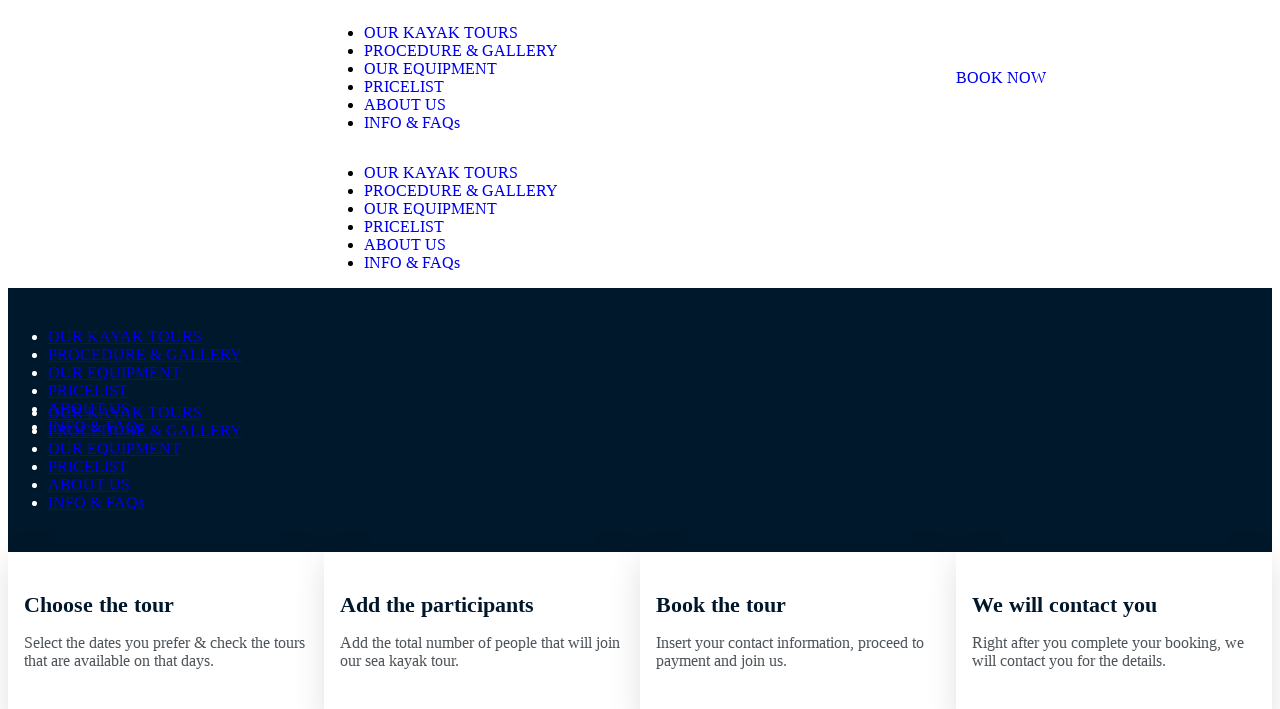

--- FILE ---
content_type: text/html; charset=utf-8
request_url: https://www.google.com/recaptcha/api2/anchor?ar=1&k=6LeqJ9kmAAAAAB2El0zxqixodJgY3JcapaV-20uI&co=aHR0cHM6Ly9zZWFrYXlha2lzc2Ftb3MuY29tOjQ0Mw..&hl=en&v=PoyoqOPhxBO7pBk68S4YbpHZ&size=invisible&anchor-ms=20000&execute-ms=30000&cb=uu0vm7bh4p5y
body_size: 48511
content:
<!DOCTYPE HTML><html dir="ltr" lang="en"><head><meta http-equiv="Content-Type" content="text/html; charset=UTF-8">
<meta http-equiv="X-UA-Compatible" content="IE=edge">
<title>reCAPTCHA</title>
<style type="text/css">
/* cyrillic-ext */
@font-face {
  font-family: 'Roboto';
  font-style: normal;
  font-weight: 400;
  font-stretch: 100%;
  src: url(//fonts.gstatic.com/s/roboto/v48/KFO7CnqEu92Fr1ME7kSn66aGLdTylUAMa3GUBHMdazTgWw.woff2) format('woff2');
  unicode-range: U+0460-052F, U+1C80-1C8A, U+20B4, U+2DE0-2DFF, U+A640-A69F, U+FE2E-FE2F;
}
/* cyrillic */
@font-face {
  font-family: 'Roboto';
  font-style: normal;
  font-weight: 400;
  font-stretch: 100%;
  src: url(//fonts.gstatic.com/s/roboto/v48/KFO7CnqEu92Fr1ME7kSn66aGLdTylUAMa3iUBHMdazTgWw.woff2) format('woff2');
  unicode-range: U+0301, U+0400-045F, U+0490-0491, U+04B0-04B1, U+2116;
}
/* greek-ext */
@font-face {
  font-family: 'Roboto';
  font-style: normal;
  font-weight: 400;
  font-stretch: 100%;
  src: url(//fonts.gstatic.com/s/roboto/v48/KFO7CnqEu92Fr1ME7kSn66aGLdTylUAMa3CUBHMdazTgWw.woff2) format('woff2');
  unicode-range: U+1F00-1FFF;
}
/* greek */
@font-face {
  font-family: 'Roboto';
  font-style: normal;
  font-weight: 400;
  font-stretch: 100%;
  src: url(//fonts.gstatic.com/s/roboto/v48/KFO7CnqEu92Fr1ME7kSn66aGLdTylUAMa3-UBHMdazTgWw.woff2) format('woff2');
  unicode-range: U+0370-0377, U+037A-037F, U+0384-038A, U+038C, U+038E-03A1, U+03A3-03FF;
}
/* math */
@font-face {
  font-family: 'Roboto';
  font-style: normal;
  font-weight: 400;
  font-stretch: 100%;
  src: url(//fonts.gstatic.com/s/roboto/v48/KFO7CnqEu92Fr1ME7kSn66aGLdTylUAMawCUBHMdazTgWw.woff2) format('woff2');
  unicode-range: U+0302-0303, U+0305, U+0307-0308, U+0310, U+0312, U+0315, U+031A, U+0326-0327, U+032C, U+032F-0330, U+0332-0333, U+0338, U+033A, U+0346, U+034D, U+0391-03A1, U+03A3-03A9, U+03B1-03C9, U+03D1, U+03D5-03D6, U+03F0-03F1, U+03F4-03F5, U+2016-2017, U+2034-2038, U+203C, U+2040, U+2043, U+2047, U+2050, U+2057, U+205F, U+2070-2071, U+2074-208E, U+2090-209C, U+20D0-20DC, U+20E1, U+20E5-20EF, U+2100-2112, U+2114-2115, U+2117-2121, U+2123-214F, U+2190, U+2192, U+2194-21AE, U+21B0-21E5, U+21F1-21F2, U+21F4-2211, U+2213-2214, U+2216-22FF, U+2308-230B, U+2310, U+2319, U+231C-2321, U+2336-237A, U+237C, U+2395, U+239B-23B7, U+23D0, U+23DC-23E1, U+2474-2475, U+25AF, U+25B3, U+25B7, U+25BD, U+25C1, U+25CA, U+25CC, U+25FB, U+266D-266F, U+27C0-27FF, U+2900-2AFF, U+2B0E-2B11, U+2B30-2B4C, U+2BFE, U+3030, U+FF5B, U+FF5D, U+1D400-1D7FF, U+1EE00-1EEFF;
}
/* symbols */
@font-face {
  font-family: 'Roboto';
  font-style: normal;
  font-weight: 400;
  font-stretch: 100%;
  src: url(//fonts.gstatic.com/s/roboto/v48/KFO7CnqEu92Fr1ME7kSn66aGLdTylUAMaxKUBHMdazTgWw.woff2) format('woff2');
  unicode-range: U+0001-000C, U+000E-001F, U+007F-009F, U+20DD-20E0, U+20E2-20E4, U+2150-218F, U+2190, U+2192, U+2194-2199, U+21AF, U+21E6-21F0, U+21F3, U+2218-2219, U+2299, U+22C4-22C6, U+2300-243F, U+2440-244A, U+2460-24FF, U+25A0-27BF, U+2800-28FF, U+2921-2922, U+2981, U+29BF, U+29EB, U+2B00-2BFF, U+4DC0-4DFF, U+FFF9-FFFB, U+10140-1018E, U+10190-1019C, U+101A0, U+101D0-101FD, U+102E0-102FB, U+10E60-10E7E, U+1D2C0-1D2D3, U+1D2E0-1D37F, U+1F000-1F0FF, U+1F100-1F1AD, U+1F1E6-1F1FF, U+1F30D-1F30F, U+1F315, U+1F31C, U+1F31E, U+1F320-1F32C, U+1F336, U+1F378, U+1F37D, U+1F382, U+1F393-1F39F, U+1F3A7-1F3A8, U+1F3AC-1F3AF, U+1F3C2, U+1F3C4-1F3C6, U+1F3CA-1F3CE, U+1F3D4-1F3E0, U+1F3ED, U+1F3F1-1F3F3, U+1F3F5-1F3F7, U+1F408, U+1F415, U+1F41F, U+1F426, U+1F43F, U+1F441-1F442, U+1F444, U+1F446-1F449, U+1F44C-1F44E, U+1F453, U+1F46A, U+1F47D, U+1F4A3, U+1F4B0, U+1F4B3, U+1F4B9, U+1F4BB, U+1F4BF, U+1F4C8-1F4CB, U+1F4D6, U+1F4DA, U+1F4DF, U+1F4E3-1F4E6, U+1F4EA-1F4ED, U+1F4F7, U+1F4F9-1F4FB, U+1F4FD-1F4FE, U+1F503, U+1F507-1F50B, U+1F50D, U+1F512-1F513, U+1F53E-1F54A, U+1F54F-1F5FA, U+1F610, U+1F650-1F67F, U+1F687, U+1F68D, U+1F691, U+1F694, U+1F698, U+1F6AD, U+1F6B2, U+1F6B9-1F6BA, U+1F6BC, U+1F6C6-1F6CF, U+1F6D3-1F6D7, U+1F6E0-1F6EA, U+1F6F0-1F6F3, U+1F6F7-1F6FC, U+1F700-1F7FF, U+1F800-1F80B, U+1F810-1F847, U+1F850-1F859, U+1F860-1F887, U+1F890-1F8AD, U+1F8B0-1F8BB, U+1F8C0-1F8C1, U+1F900-1F90B, U+1F93B, U+1F946, U+1F984, U+1F996, U+1F9E9, U+1FA00-1FA6F, U+1FA70-1FA7C, U+1FA80-1FA89, U+1FA8F-1FAC6, U+1FACE-1FADC, U+1FADF-1FAE9, U+1FAF0-1FAF8, U+1FB00-1FBFF;
}
/* vietnamese */
@font-face {
  font-family: 'Roboto';
  font-style: normal;
  font-weight: 400;
  font-stretch: 100%;
  src: url(//fonts.gstatic.com/s/roboto/v48/KFO7CnqEu92Fr1ME7kSn66aGLdTylUAMa3OUBHMdazTgWw.woff2) format('woff2');
  unicode-range: U+0102-0103, U+0110-0111, U+0128-0129, U+0168-0169, U+01A0-01A1, U+01AF-01B0, U+0300-0301, U+0303-0304, U+0308-0309, U+0323, U+0329, U+1EA0-1EF9, U+20AB;
}
/* latin-ext */
@font-face {
  font-family: 'Roboto';
  font-style: normal;
  font-weight: 400;
  font-stretch: 100%;
  src: url(//fonts.gstatic.com/s/roboto/v48/KFO7CnqEu92Fr1ME7kSn66aGLdTylUAMa3KUBHMdazTgWw.woff2) format('woff2');
  unicode-range: U+0100-02BA, U+02BD-02C5, U+02C7-02CC, U+02CE-02D7, U+02DD-02FF, U+0304, U+0308, U+0329, U+1D00-1DBF, U+1E00-1E9F, U+1EF2-1EFF, U+2020, U+20A0-20AB, U+20AD-20C0, U+2113, U+2C60-2C7F, U+A720-A7FF;
}
/* latin */
@font-face {
  font-family: 'Roboto';
  font-style: normal;
  font-weight: 400;
  font-stretch: 100%;
  src: url(//fonts.gstatic.com/s/roboto/v48/KFO7CnqEu92Fr1ME7kSn66aGLdTylUAMa3yUBHMdazQ.woff2) format('woff2');
  unicode-range: U+0000-00FF, U+0131, U+0152-0153, U+02BB-02BC, U+02C6, U+02DA, U+02DC, U+0304, U+0308, U+0329, U+2000-206F, U+20AC, U+2122, U+2191, U+2193, U+2212, U+2215, U+FEFF, U+FFFD;
}
/* cyrillic-ext */
@font-face {
  font-family: 'Roboto';
  font-style: normal;
  font-weight: 500;
  font-stretch: 100%;
  src: url(//fonts.gstatic.com/s/roboto/v48/KFO7CnqEu92Fr1ME7kSn66aGLdTylUAMa3GUBHMdazTgWw.woff2) format('woff2');
  unicode-range: U+0460-052F, U+1C80-1C8A, U+20B4, U+2DE0-2DFF, U+A640-A69F, U+FE2E-FE2F;
}
/* cyrillic */
@font-face {
  font-family: 'Roboto';
  font-style: normal;
  font-weight: 500;
  font-stretch: 100%;
  src: url(//fonts.gstatic.com/s/roboto/v48/KFO7CnqEu92Fr1ME7kSn66aGLdTylUAMa3iUBHMdazTgWw.woff2) format('woff2');
  unicode-range: U+0301, U+0400-045F, U+0490-0491, U+04B0-04B1, U+2116;
}
/* greek-ext */
@font-face {
  font-family: 'Roboto';
  font-style: normal;
  font-weight: 500;
  font-stretch: 100%;
  src: url(//fonts.gstatic.com/s/roboto/v48/KFO7CnqEu92Fr1ME7kSn66aGLdTylUAMa3CUBHMdazTgWw.woff2) format('woff2');
  unicode-range: U+1F00-1FFF;
}
/* greek */
@font-face {
  font-family: 'Roboto';
  font-style: normal;
  font-weight: 500;
  font-stretch: 100%;
  src: url(//fonts.gstatic.com/s/roboto/v48/KFO7CnqEu92Fr1ME7kSn66aGLdTylUAMa3-UBHMdazTgWw.woff2) format('woff2');
  unicode-range: U+0370-0377, U+037A-037F, U+0384-038A, U+038C, U+038E-03A1, U+03A3-03FF;
}
/* math */
@font-face {
  font-family: 'Roboto';
  font-style: normal;
  font-weight: 500;
  font-stretch: 100%;
  src: url(//fonts.gstatic.com/s/roboto/v48/KFO7CnqEu92Fr1ME7kSn66aGLdTylUAMawCUBHMdazTgWw.woff2) format('woff2');
  unicode-range: U+0302-0303, U+0305, U+0307-0308, U+0310, U+0312, U+0315, U+031A, U+0326-0327, U+032C, U+032F-0330, U+0332-0333, U+0338, U+033A, U+0346, U+034D, U+0391-03A1, U+03A3-03A9, U+03B1-03C9, U+03D1, U+03D5-03D6, U+03F0-03F1, U+03F4-03F5, U+2016-2017, U+2034-2038, U+203C, U+2040, U+2043, U+2047, U+2050, U+2057, U+205F, U+2070-2071, U+2074-208E, U+2090-209C, U+20D0-20DC, U+20E1, U+20E5-20EF, U+2100-2112, U+2114-2115, U+2117-2121, U+2123-214F, U+2190, U+2192, U+2194-21AE, U+21B0-21E5, U+21F1-21F2, U+21F4-2211, U+2213-2214, U+2216-22FF, U+2308-230B, U+2310, U+2319, U+231C-2321, U+2336-237A, U+237C, U+2395, U+239B-23B7, U+23D0, U+23DC-23E1, U+2474-2475, U+25AF, U+25B3, U+25B7, U+25BD, U+25C1, U+25CA, U+25CC, U+25FB, U+266D-266F, U+27C0-27FF, U+2900-2AFF, U+2B0E-2B11, U+2B30-2B4C, U+2BFE, U+3030, U+FF5B, U+FF5D, U+1D400-1D7FF, U+1EE00-1EEFF;
}
/* symbols */
@font-face {
  font-family: 'Roboto';
  font-style: normal;
  font-weight: 500;
  font-stretch: 100%;
  src: url(//fonts.gstatic.com/s/roboto/v48/KFO7CnqEu92Fr1ME7kSn66aGLdTylUAMaxKUBHMdazTgWw.woff2) format('woff2');
  unicode-range: U+0001-000C, U+000E-001F, U+007F-009F, U+20DD-20E0, U+20E2-20E4, U+2150-218F, U+2190, U+2192, U+2194-2199, U+21AF, U+21E6-21F0, U+21F3, U+2218-2219, U+2299, U+22C4-22C6, U+2300-243F, U+2440-244A, U+2460-24FF, U+25A0-27BF, U+2800-28FF, U+2921-2922, U+2981, U+29BF, U+29EB, U+2B00-2BFF, U+4DC0-4DFF, U+FFF9-FFFB, U+10140-1018E, U+10190-1019C, U+101A0, U+101D0-101FD, U+102E0-102FB, U+10E60-10E7E, U+1D2C0-1D2D3, U+1D2E0-1D37F, U+1F000-1F0FF, U+1F100-1F1AD, U+1F1E6-1F1FF, U+1F30D-1F30F, U+1F315, U+1F31C, U+1F31E, U+1F320-1F32C, U+1F336, U+1F378, U+1F37D, U+1F382, U+1F393-1F39F, U+1F3A7-1F3A8, U+1F3AC-1F3AF, U+1F3C2, U+1F3C4-1F3C6, U+1F3CA-1F3CE, U+1F3D4-1F3E0, U+1F3ED, U+1F3F1-1F3F3, U+1F3F5-1F3F7, U+1F408, U+1F415, U+1F41F, U+1F426, U+1F43F, U+1F441-1F442, U+1F444, U+1F446-1F449, U+1F44C-1F44E, U+1F453, U+1F46A, U+1F47D, U+1F4A3, U+1F4B0, U+1F4B3, U+1F4B9, U+1F4BB, U+1F4BF, U+1F4C8-1F4CB, U+1F4D6, U+1F4DA, U+1F4DF, U+1F4E3-1F4E6, U+1F4EA-1F4ED, U+1F4F7, U+1F4F9-1F4FB, U+1F4FD-1F4FE, U+1F503, U+1F507-1F50B, U+1F50D, U+1F512-1F513, U+1F53E-1F54A, U+1F54F-1F5FA, U+1F610, U+1F650-1F67F, U+1F687, U+1F68D, U+1F691, U+1F694, U+1F698, U+1F6AD, U+1F6B2, U+1F6B9-1F6BA, U+1F6BC, U+1F6C6-1F6CF, U+1F6D3-1F6D7, U+1F6E0-1F6EA, U+1F6F0-1F6F3, U+1F6F7-1F6FC, U+1F700-1F7FF, U+1F800-1F80B, U+1F810-1F847, U+1F850-1F859, U+1F860-1F887, U+1F890-1F8AD, U+1F8B0-1F8BB, U+1F8C0-1F8C1, U+1F900-1F90B, U+1F93B, U+1F946, U+1F984, U+1F996, U+1F9E9, U+1FA00-1FA6F, U+1FA70-1FA7C, U+1FA80-1FA89, U+1FA8F-1FAC6, U+1FACE-1FADC, U+1FADF-1FAE9, U+1FAF0-1FAF8, U+1FB00-1FBFF;
}
/* vietnamese */
@font-face {
  font-family: 'Roboto';
  font-style: normal;
  font-weight: 500;
  font-stretch: 100%;
  src: url(//fonts.gstatic.com/s/roboto/v48/KFO7CnqEu92Fr1ME7kSn66aGLdTylUAMa3OUBHMdazTgWw.woff2) format('woff2');
  unicode-range: U+0102-0103, U+0110-0111, U+0128-0129, U+0168-0169, U+01A0-01A1, U+01AF-01B0, U+0300-0301, U+0303-0304, U+0308-0309, U+0323, U+0329, U+1EA0-1EF9, U+20AB;
}
/* latin-ext */
@font-face {
  font-family: 'Roboto';
  font-style: normal;
  font-weight: 500;
  font-stretch: 100%;
  src: url(//fonts.gstatic.com/s/roboto/v48/KFO7CnqEu92Fr1ME7kSn66aGLdTylUAMa3KUBHMdazTgWw.woff2) format('woff2');
  unicode-range: U+0100-02BA, U+02BD-02C5, U+02C7-02CC, U+02CE-02D7, U+02DD-02FF, U+0304, U+0308, U+0329, U+1D00-1DBF, U+1E00-1E9F, U+1EF2-1EFF, U+2020, U+20A0-20AB, U+20AD-20C0, U+2113, U+2C60-2C7F, U+A720-A7FF;
}
/* latin */
@font-face {
  font-family: 'Roboto';
  font-style: normal;
  font-weight: 500;
  font-stretch: 100%;
  src: url(//fonts.gstatic.com/s/roboto/v48/KFO7CnqEu92Fr1ME7kSn66aGLdTylUAMa3yUBHMdazQ.woff2) format('woff2');
  unicode-range: U+0000-00FF, U+0131, U+0152-0153, U+02BB-02BC, U+02C6, U+02DA, U+02DC, U+0304, U+0308, U+0329, U+2000-206F, U+20AC, U+2122, U+2191, U+2193, U+2212, U+2215, U+FEFF, U+FFFD;
}
/* cyrillic-ext */
@font-face {
  font-family: 'Roboto';
  font-style: normal;
  font-weight: 900;
  font-stretch: 100%;
  src: url(//fonts.gstatic.com/s/roboto/v48/KFO7CnqEu92Fr1ME7kSn66aGLdTylUAMa3GUBHMdazTgWw.woff2) format('woff2');
  unicode-range: U+0460-052F, U+1C80-1C8A, U+20B4, U+2DE0-2DFF, U+A640-A69F, U+FE2E-FE2F;
}
/* cyrillic */
@font-face {
  font-family: 'Roboto';
  font-style: normal;
  font-weight: 900;
  font-stretch: 100%;
  src: url(//fonts.gstatic.com/s/roboto/v48/KFO7CnqEu92Fr1ME7kSn66aGLdTylUAMa3iUBHMdazTgWw.woff2) format('woff2');
  unicode-range: U+0301, U+0400-045F, U+0490-0491, U+04B0-04B1, U+2116;
}
/* greek-ext */
@font-face {
  font-family: 'Roboto';
  font-style: normal;
  font-weight: 900;
  font-stretch: 100%;
  src: url(//fonts.gstatic.com/s/roboto/v48/KFO7CnqEu92Fr1ME7kSn66aGLdTylUAMa3CUBHMdazTgWw.woff2) format('woff2');
  unicode-range: U+1F00-1FFF;
}
/* greek */
@font-face {
  font-family: 'Roboto';
  font-style: normal;
  font-weight: 900;
  font-stretch: 100%;
  src: url(//fonts.gstatic.com/s/roboto/v48/KFO7CnqEu92Fr1ME7kSn66aGLdTylUAMa3-UBHMdazTgWw.woff2) format('woff2');
  unicode-range: U+0370-0377, U+037A-037F, U+0384-038A, U+038C, U+038E-03A1, U+03A3-03FF;
}
/* math */
@font-face {
  font-family: 'Roboto';
  font-style: normal;
  font-weight: 900;
  font-stretch: 100%;
  src: url(//fonts.gstatic.com/s/roboto/v48/KFO7CnqEu92Fr1ME7kSn66aGLdTylUAMawCUBHMdazTgWw.woff2) format('woff2');
  unicode-range: U+0302-0303, U+0305, U+0307-0308, U+0310, U+0312, U+0315, U+031A, U+0326-0327, U+032C, U+032F-0330, U+0332-0333, U+0338, U+033A, U+0346, U+034D, U+0391-03A1, U+03A3-03A9, U+03B1-03C9, U+03D1, U+03D5-03D6, U+03F0-03F1, U+03F4-03F5, U+2016-2017, U+2034-2038, U+203C, U+2040, U+2043, U+2047, U+2050, U+2057, U+205F, U+2070-2071, U+2074-208E, U+2090-209C, U+20D0-20DC, U+20E1, U+20E5-20EF, U+2100-2112, U+2114-2115, U+2117-2121, U+2123-214F, U+2190, U+2192, U+2194-21AE, U+21B0-21E5, U+21F1-21F2, U+21F4-2211, U+2213-2214, U+2216-22FF, U+2308-230B, U+2310, U+2319, U+231C-2321, U+2336-237A, U+237C, U+2395, U+239B-23B7, U+23D0, U+23DC-23E1, U+2474-2475, U+25AF, U+25B3, U+25B7, U+25BD, U+25C1, U+25CA, U+25CC, U+25FB, U+266D-266F, U+27C0-27FF, U+2900-2AFF, U+2B0E-2B11, U+2B30-2B4C, U+2BFE, U+3030, U+FF5B, U+FF5D, U+1D400-1D7FF, U+1EE00-1EEFF;
}
/* symbols */
@font-face {
  font-family: 'Roboto';
  font-style: normal;
  font-weight: 900;
  font-stretch: 100%;
  src: url(//fonts.gstatic.com/s/roboto/v48/KFO7CnqEu92Fr1ME7kSn66aGLdTylUAMaxKUBHMdazTgWw.woff2) format('woff2');
  unicode-range: U+0001-000C, U+000E-001F, U+007F-009F, U+20DD-20E0, U+20E2-20E4, U+2150-218F, U+2190, U+2192, U+2194-2199, U+21AF, U+21E6-21F0, U+21F3, U+2218-2219, U+2299, U+22C4-22C6, U+2300-243F, U+2440-244A, U+2460-24FF, U+25A0-27BF, U+2800-28FF, U+2921-2922, U+2981, U+29BF, U+29EB, U+2B00-2BFF, U+4DC0-4DFF, U+FFF9-FFFB, U+10140-1018E, U+10190-1019C, U+101A0, U+101D0-101FD, U+102E0-102FB, U+10E60-10E7E, U+1D2C0-1D2D3, U+1D2E0-1D37F, U+1F000-1F0FF, U+1F100-1F1AD, U+1F1E6-1F1FF, U+1F30D-1F30F, U+1F315, U+1F31C, U+1F31E, U+1F320-1F32C, U+1F336, U+1F378, U+1F37D, U+1F382, U+1F393-1F39F, U+1F3A7-1F3A8, U+1F3AC-1F3AF, U+1F3C2, U+1F3C4-1F3C6, U+1F3CA-1F3CE, U+1F3D4-1F3E0, U+1F3ED, U+1F3F1-1F3F3, U+1F3F5-1F3F7, U+1F408, U+1F415, U+1F41F, U+1F426, U+1F43F, U+1F441-1F442, U+1F444, U+1F446-1F449, U+1F44C-1F44E, U+1F453, U+1F46A, U+1F47D, U+1F4A3, U+1F4B0, U+1F4B3, U+1F4B9, U+1F4BB, U+1F4BF, U+1F4C8-1F4CB, U+1F4D6, U+1F4DA, U+1F4DF, U+1F4E3-1F4E6, U+1F4EA-1F4ED, U+1F4F7, U+1F4F9-1F4FB, U+1F4FD-1F4FE, U+1F503, U+1F507-1F50B, U+1F50D, U+1F512-1F513, U+1F53E-1F54A, U+1F54F-1F5FA, U+1F610, U+1F650-1F67F, U+1F687, U+1F68D, U+1F691, U+1F694, U+1F698, U+1F6AD, U+1F6B2, U+1F6B9-1F6BA, U+1F6BC, U+1F6C6-1F6CF, U+1F6D3-1F6D7, U+1F6E0-1F6EA, U+1F6F0-1F6F3, U+1F6F7-1F6FC, U+1F700-1F7FF, U+1F800-1F80B, U+1F810-1F847, U+1F850-1F859, U+1F860-1F887, U+1F890-1F8AD, U+1F8B0-1F8BB, U+1F8C0-1F8C1, U+1F900-1F90B, U+1F93B, U+1F946, U+1F984, U+1F996, U+1F9E9, U+1FA00-1FA6F, U+1FA70-1FA7C, U+1FA80-1FA89, U+1FA8F-1FAC6, U+1FACE-1FADC, U+1FADF-1FAE9, U+1FAF0-1FAF8, U+1FB00-1FBFF;
}
/* vietnamese */
@font-face {
  font-family: 'Roboto';
  font-style: normal;
  font-weight: 900;
  font-stretch: 100%;
  src: url(//fonts.gstatic.com/s/roboto/v48/KFO7CnqEu92Fr1ME7kSn66aGLdTylUAMa3OUBHMdazTgWw.woff2) format('woff2');
  unicode-range: U+0102-0103, U+0110-0111, U+0128-0129, U+0168-0169, U+01A0-01A1, U+01AF-01B0, U+0300-0301, U+0303-0304, U+0308-0309, U+0323, U+0329, U+1EA0-1EF9, U+20AB;
}
/* latin-ext */
@font-face {
  font-family: 'Roboto';
  font-style: normal;
  font-weight: 900;
  font-stretch: 100%;
  src: url(//fonts.gstatic.com/s/roboto/v48/KFO7CnqEu92Fr1ME7kSn66aGLdTylUAMa3KUBHMdazTgWw.woff2) format('woff2');
  unicode-range: U+0100-02BA, U+02BD-02C5, U+02C7-02CC, U+02CE-02D7, U+02DD-02FF, U+0304, U+0308, U+0329, U+1D00-1DBF, U+1E00-1E9F, U+1EF2-1EFF, U+2020, U+20A0-20AB, U+20AD-20C0, U+2113, U+2C60-2C7F, U+A720-A7FF;
}
/* latin */
@font-face {
  font-family: 'Roboto';
  font-style: normal;
  font-weight: 900;
  font-stretch: 100%;
  src: url(//fonts.gstatic.com/s/roboto/v48/KFO7CnqEu92Fr1ME7kSn66aGLdTylUAMa3yUBHMdazQ.woff2) format('woff2');
  unicode-range: U+0000-00FF, U+0131, U+0152-0153, U+02BB-02BC, U+02C6, U+02DA, U+02DC, U+0304, U+0308, U+0329, U+2000-206F, U+20AC, U+2122, U+2191, U+2193, U+2212, U+2215, U+FEFF, U+FFFD;
}

</style>
<link rel="stylesheet" type="text/css" href="https://www.gstatic.com/recaptcha/releases/PoyoqOPhxBO7pBk68S4YbpHZ/styles__ltr.css">
<script nonce="Zw3VKWPX7TlH0Nzhsvm6Jw" type="text/javascript">window['__recaptcha_api'] = 'https://www.google.com/recaptcha/api2/';</script>
<script type="text/javascript" src="https://www.gstatic.com/recaptcha/releases/PoyoqOPhxBO7pBk68S4YbpHZ/recaptcha__en.js" nonce="Zw3VKWPX7TlH0Nzhsvm6Jw">
      
    </script></head>
<body><div id="rc-anchor-alert" class="rc-anchor-alert"></div>
<input type="hidden" id="recaptcha-token" value="[base64]">
<script type="text/javascript" nonce="Zw3VKWPX7TlH0Nzhsvm6Jw">
      recaptcha.anchor.Main.init("[\x22ainput\x22,[\x22bgdata\x22,\x22\x22,\[base64]/[base64]/[base64]/bmV3IHJbeF0oY1swXSk6RT09Mj9uZXcgclt4XShjWzBdLGNbMV0pOkU9PTM/bmV3IHJbeF0oY1swXSxjWzFdLGNbMl0pOkU9PTQ/[base64]/[base64]/[base64]/[base64]/[base64]/[base64]/[base64]/[base64]\x22,\[base64]\\u003d\\u003d\x22,\x22JsOaw5bDlDvCiEcTw50BwqBqbMO9wrLClsOOcSthGQbDnTh3wo3DosKow4l6d3fDq048w5J/RcO/wpTCkFUAw6tBW8OSwpwmwqA0WR5fwpYdDzMfAwrCoMO1w5A/w4XCjlRpLMK6acKnwpNVDhbCqSYMw4ArBcOnwoNXBE/[base64]/Cr8KHYsOcw4hMwrRpw604Pj/CqhwhaxvCgDTCo8KTw7bCvnNXUsOfw6fCi8KcYMOTw7XCqkBcw6DCi2MXw5xpM8KdFUrCintWTMOYMMKJCsKIw6MvwosucMO8w6/[base64]/ClcKhw4bDmibDgcKzw5zCgzx+w5ZJWcOiFA9vbMOYfsOew5vCvQHCgGg5J1DCmcKOFFVJSVVvw7XDmMOBNsOOw5AIw7EbBn1ERMKYSMKTw7zDoMKJDcKxwq8aworDgzbDq8OUw7zDrFArw5MFw6zDiMKiNWIrM8OcLsKsW8OBwp93w5sxJxfDpGkudsKBwp8/wr3DuTXCqQHDnQTCssOmwrPCjsOwXyspf8OGw77DsMOnw6rCj8O0IFPCqknDkcOCUsKdw5FOwoXCg8OPwrp0w7BdWyMXw7nCmsOAE8OGw49swpLDmUHCowvCtsOtw5XDvcOQR8K2wqI6wpHCpcOgwoBQwo/DuCbDhgbDsmIdwqrCnmTCizhyWMKcUMOlw5B1w7nDhsOgccK8FlFRXsO/w6rDlcObw47DucK6w7rCm8OiAMKsVTHCs07DlcO9woHCucOlw5rCrMKZE8Oww4g5TmlKK0DDpsOFJ8OQwrx6w7gaw6vDo8K6w7cawpnDrcKFWMO3w45xw6QaL8OgXSXCn2/ClU5Jw7TCrsKdEjvChVwHLmLCpcKEcsObwp9ww7PDrMOXJDReKcOtJkVJd8K7flTDhw9Sw6nCrG9GwrDCvA/CmhYgwpBawoPDqsO+wqDCui0qWcOmZcKbUzNVZDPDqxHCisO3wojCp216w7rDk8KeKMKtFcKVfsKzwrnCvVDDoMOewp5hw6RRwrvCmwnChQ0QO8Ogw4XCj8KKw5o3OsOMwqjCm8OBGzDCtjjDmyzDu2FRSHXDrsOtwrR/Hk3DulNQGnwgwpc2w6zCkEZDW8OVw5RMZMKQTRAWw5c8QcKGw6Ulwp9vJl1QQ8Otw6Z3THbDgsKKFMK4w4wLPsOOwoYjW2zDo3PCsRHDkBnDkmdvw4QXbcOvw4gkw4gjQVTCkcOkB8KLw6DDrG/DnTNKw4fDnD/DlXjCnMOXw5DCszpNdVnDpsONwp0vwrBNV8KqLnzCisK1wpzCvzYkOFvDo8Otw4t1N3LCiMO/wrxBw6/DksKMSUxNc8KLw41dwpnDpcOBC8Knw5HCh8KRw6tof0k1wprCoh7DgMKuwprCl8KTAMOOwofCmxlPw7TCtVAlwp/CvVoPwrwbwprDv2EcwpkBw6/CtsKYQzHDoWvCgi/DtxM5w5LDnmHDvjbDgGvCgMKbw6XCjUMPWsOlworDiiIVwpjCmSrDuRDDi8OrPsK1ZnHCk8OFw5rDrmPDrSsjwpgZwonDo8KvKsKGXMOZRsOCwpNZwrVFw5khw6wSw5zDixHDtcKGwqvDtMKBw5nDmMOsw7FQIG/[base64]/axHDsiTDucOlw7DCiT/DlgrCkcOVwqLDl8Oew63Clj0OYsK7TsKcG2vDtCPDoj/Dg8OOe27CgyxHwqRww5XCrMKqV35fwqomw6zCln/Dp1bDuhTCucOAUxrCpXwxIHYIw6t4w7zCosOpZDV1w4AlNUkke3NPLD/DmMKIwprDm3bDgWFkPTVHwoPDkEfDmirCucKTBnHDo8KvTjvCrsK2Jxs9Iw5wPExqEljDnxhzwoltwoQnMsOOfcKxwoTDlRZkDsO2b03CisKJwqHCssOeworDssOXw53DmRHDm8KfGsKlwrFyw73CiUXDhn/DjnQ4w7VgY8OdIljDrMKhw4JLdcKYNGnCljQww6DDhcOOacKvwqpTKMOPwpJmU8Oiw4ItDcKqHcOpTDdFwrTDjhjDr8OQHsKlwp3CssOawq1Pw7vCmUPCrcOEw5DCkHDDqMKIwoZNw77DpDt1w5tSOVTDs8K8wqPCiRA+UMOMe8KDETNBJ2/Dr8KVw47CkMKawop5wrfCg8OKcjAewrLCl0/CpsK4wpgNPcKZwpPDkcKrJSDDqcKsdl7CqhMcwo3DqgkFw4djwrQiw74zw6LDucOnIcKsw7dYZjgsfsObw6Z0wqM7VwISMCLDgnbCqEdJw6/[base64]/[base64]/w4ZkRCFubSZyw7lORjF8w7bChydWJ8Kca8KiCid/aBnDt8KWwqJOwpPDnW4GwrzCqHNdLsK5cMKfQVbCkE3DscKkH8Kdw6rDgsOrHsKrbMKUaDl5w6NjwrPCtQ9nTMOUwqMZwqnCm8OOMS3DgMOxwq47BWXCmD15wrfDgk/DusKgOcOfXcObbcOfKhPDml0HNcKudsOpw63Dng5ZL8ODw65KCV/CpsODwozCgMOATUkwwqbCtl3CpT85w7N3w7AYwrDDgTEkw75dwpxzw7nDncKSwrtjSARsLlsUKULCmF3CtsOawo5lw7dFFMKbwqFhRmFLw58bwozCgcKowoU1QHzDp8K7CMOLd8Kkw43ChsOsEHzDjSU3FMKkYMKDwqLCr2MyDjUkJcOpcsKPJsObwqVGwq/CrMKPF2bCsMKzwoNDwrwKw7HCrGY1w7sTSyk8w7DCn0gpOzgmwqLDuEYZOEHCosOQFB7DpsOJw5M0w5VuI8OLUiMaecOEQwRmw79ew6ccw5rDtcK3woQxZnhewqtAaMO4wqHCtz54VDETw4gzJCnChcKQw4FVwok4wo/DoMOtw5g/wohaw4fDg8Kow4TCnkTDlsKOcHVLA2xvwpNGwoNpWsKQw4nDjVkKCRPDn8K4wrtPwrAyTsK3w79ndS/DgF59woZwwojCpnfChQdzw4zDhXrCuyfCr8OCw4QFKxsgw5xlO8KOecKEw7HCpE/[base64]/[base64]/DrUcswqkjL8KLw7LDkz/[base64]/wrbDncKTScO6wr3Dk2Y9ABbClcKgw6LCm8KUNjpXezYkbcKnwq3CrMKnw6fCvUfDvCjDt8KQw6zDk21DUMKfTsO+SHFfRsO7wqInw4YVTEfDksOBTyRiKcK5wpzCszNJw4xDGVE9Yk7Ckm/CpMKJwpXDmcOiPlTDrsKEw7XCmcKvGCMZNlvClsOYaXTCrQJOwoRew6xHNnbDosKdw4NcHUtNGsKiw5JlSsKyw6xbGERWCSTDumMKUMK2wolPwrzDvH/DosKBw4I6TMKdPF1VAA0pwr3DqsKMUMKwwovCnyJrajPCh0Mow4xew6HCm0l4fC5wwp/Cki0zZVwEUsOOBcOAwoojw6TDvVvDtSJPwqzDjxd1wpbCpF4WbsOOwpFjwpPDiMKVw4TChMK0GcOMw6/Dqn8/[base64]/[base64]/Dhih+WgbDkDZTwr/[base64]/DrsKyw6nCokMGZ0fCoV/[base64]/DtntUwqXDmjHCrMOMPC8mw5AMPk9Dw7/CscOmJlHCrksrCMOSJMKACsKDacO8w45xwrrCtj8lP27DrmnDuGTCgXZLVsKRw75DAcOyMUcMw4/[base64]/Dl8OEXCjDomInLhd6J1/CgXzCoMKKMsOie8KvSXXCpmnCuDjDqwh4wqcpGcOXR8OTwqnCoUoUamXCoMKgagZbw61Vwrsnw6ljSyIowqkaMU/DoyrCrUYKwpPCucKKwr5cw77DsMOhY3UsSMKYdsO6woJ/QcO/[base64]/wpgcA8OOB8O7asKAAEgWagnCiVIiJsOSexoCwqHCiS01wonDqGXDrXPDnsKTwqLCjMOuOsOUfcOrNXTCsS/CkMOLw5XDvsK7FwnCn8OyZsO/wqjCsiXDpsKXZ8KZNkBXQgUTCcKuwrfCmm7CvcKcLsO4w5/[base64]/CnnHCuQrCn8Osw7bDmiHDlMOUGSXDtyhCwqw5b8OMJwTDi1LCrEV/GMO/V2LCrRBOw6vCuwAIw73CuxDDs3dXwoZVaBt6wr00wpYndi7CtiJFf8KZwowTwrnDj8OzBMK4fMOSw5/DjMOoAUtSw7zCkMKZw7dGwpfCpmHDmsOew69owqoCw6nDlMOdw5Q4bEbDuz45wo1Gw7jCrMO/w6APOHsXwoFRw5DCuhPCqMK8wqU/woN0wp0eNcOQwrPDrXtMw5gfOlxOwpvDr0/[base64]/[base64]/CnQTClMK3InYvRSkAwqjCl0rCiHDCqDHCtsKuw5gCw5k+w45VeXNRdi7Cj1s3wqU6w41Rw7/DuQ/[base64]/DpijDiUUFw57DnSNgwo80wrHCrkIrwoMAa8KxDMKPwqTDix0gw5rCnsOLUsOTwrNQw7gTwq/CqngNEHXCl0TCscKLw4TCrUbDplYacQ4PDcKrwrFAwqjDicKUwq/DlHnCpA8Kwrs/[base64]/DqkjCkm3Dq8KkwqN7CkQ1w6svwpELXcK8D8OHwqTCigTCn03CucKPVSJLdMK1wqzChcOewr3DucKNFDAWZCHDjQ/DjsOtQG0jdcKodcOXwo3DgcO2GsKPw6wEYMOJw75dEcORwqTDq0N3wozDlcOHFsKiw50cwr4nw5/CpcOsFMK2wohRwo7DtMO8IQzDlWtTwofCjMO9WXzCuSTCisOdZsOQJlHDoMKpacOGCwpLw7MyH8KjKHIjw5tMKDxdw50QwpJ5VMKqBcOpwoBMGXfCqmnCsxpEwpnCtsKsw55Db8K2wojDiBrDiHbCmVJZBMKLw77CoR3CicOYBcK6N8K/wqlgwoNhMz9XEFnCt8O2NBTCnsO5wpbCqsO4Z1goTcK7w48FwonDp3FgfSASwoppw69bETwPXMOMwqRycCTDkV7ClwhGwqjClsOtwrwOwq3CnVFtw4TCkcO+b8OoCzxmeGohw67Dm0XDhFFFchDDocOHeMKKw7Y/[base64]/DjlvCl8Kdwqg3wpXDs2FlZiFadMOMwokTwpHDocOhUMKewpLCg8KLw6TCrcOLG3kCEMKDVcKlf1hZEkHDt3BNwpUVCgnDt8KaP8OSecK9wqIIwozCtB1lw7/CjsOjQ8OlIh7CqMKGwr59LhDCksKvXF15wq1WZcOAw7kkw4XChQTDli/ChBnDo8OvMsKYwpjDpSbDkcOQwp/DiUxbFsKZJMK7wpbDtGPDjMKPdsKzw6DCiMKKAlpuwpPClmHDrRrDqWJVU8Ohc0x9JsKsw6jCpMK+fEnCqBrDkhzCqsKjwqQpwrwURsO2w6XDmcOqw7cowqBoHMOKKnZ1wqc3cn/DgsOPcsK/w77CimIHHR/DjD3DrcKJw5XCiMOIwq7DrggTw4HDgmLCrMO7w7Yiwo3ChzpgRMKqKcK0w5/CgsOvcS3CqE91w6/CucKOwoMHw53CiFnCksKxeQsmKREsXRkZZcKTw7jCvAJURcOZw6kzH8KWRE/Cs8OawqrDhMOWwr5sRXkcI18ddBxNeMOhw5YgJQvCocOPCsO4w4ocY3HDsiTCkHvCscKpwovDlXtMXkwpw4h/DRTDtANVwqsLNcKTw6fDtGTCuMOBw69Lw77ClcOzSsKKQ1DCk8K+w7nClMOodMOyw57ChcOnw7cIwqA0wptPwoPCi8Oww7gbwoXDlcKbw4/[base64]/w7zCucOrw5jChcO0JHc9CMK1wr8MwrIgw4HDpcKCOB3DuhtEZMOAXx7Dl8KHPSjDs8OTPMOvw5pSwprChRDDkkzCkkDCsyLDgE/DpcKaCDM0w5Nqw4IOI8KyS8K2ZCt2Ek/CthHDrUrDq1TDijXDkMOywrkMwqLCrMK9T1nCoi7CvcKmDxLChXzDmsK7w5odNsK7Q0khw6HDk2HDkxXCvsKeScOvw7TDsC8UaEHCtBXDlWbCoiQ0UBPCtcK1wpk/[base64]/w4t/acKjw7p5wq7DvcKOOVDCl8KsRyU/w4cNw6JGfCjCjcKIKVXDvFseEgNtSBQNwqRUaALCrh3Dm8KnIgJJMMOuYcKMw78kfxjDgyzCrGQNwrApYCPCgsOOwqTDgW/[base64]/Dt2TCqyY4w5TDjWpxw4J3NFFOw5XCvcOUb2jDqcKrMcO+Y8KdWMOuw4TDnlHDusK8KcOgBwDDjQjChcOCw4LCkBF0fsOXwp9pGVpLc2PCqHMhWcKQw45+wr8qT0/ChmLCkGAVw4lRw5nDt8OFwoTDh8OOKCR7wrYzZMK8QnwWLSXDjGUFTCNVwrofTGtpYGVQYwlIIT01wqwZWkfCqsK9T8OAwpbCrAbDnsO8DMOgSlJjwozDucK0WxYLwqZtS8OAw5/[base64]/Dg8KZKyd1b8Ofw6/CiSfCgMKnw7LDgEt0DVHCrMOAwrDCnsOLwrXDuwhawonCisO6w7ZiwqYhwoRaM2kPw7zCnsKQKwjClMOseAzCkHTDgMOWZFdTwoFZwoxrw6w5w47DgxxUw5dfFMKsw7UKw6TCig9ObsO+woTDicOaY8OxLwJYX1I/LCbClcOsHcO/GsOTwqApRMOlXcOVWsKGFsOSwozClCXDujYjaz3Cr8K/cT7Dm8OHw4XDhsO5fTPDjMOdRC9AdnLDu0JrwoPCn8KXMsO9dMOew63DqTvCnEBKw6fDr8KYBCnDvns8QT7CsW4MSh5KQ1DCtzlVwoI6wrEAeSFfwrdkEsOuYMKoA8ONwrbCp8KJwonCoUbCsChvw6lzw4sBJgnCpkjCqEElTcOOw7USBV/CvMOjOsKQFsKLGsK4GcO4w4PCn1PCrF3DpGxtAMO3W8OHL8Oyw5B6IxJZw593XBEIasOEYjozL8KTflozwq7Cgh0MBx9PLMOewogGDF7ClsOyTMO0wpXDrR8mM8OKw4obVMO+fDZbwph0QB/DrcOvNMODwpzDjXDDoD8vw4VWf8KQwpTCoDBZQcO+w5VwK8O8w49ewrLCocOdDzvDkMKIfm3DlBoJw4E7b8KbbsOxP8Kywow/wo/[base64]/wqjCq8OLL8OnwrrDlzo/w7c8QsOyHlPCsDtzw48dDURsw6rCilxrX8K4c8OOTsK2BcKHZh3CjSTDmsKdBsKCK1bCp1DDs8OqN8O7w5F8Z8Kua8KSw5fCvMO2wrEBRcODw7rDq2fCrcK4woLDj8OEZxcNFF/DpgjDqXUvK8KMRSjDjMKWwqw0KAFZw4fCqcKuej/Ch3xewrXCljluT8KYVcOuw49MwoN3Tw8VwpTCqBLChMKeWHUpfV8qfGbCp8OJc2XDgCvCthgZbsO+wojCjsKgW0dsw6sdwonCkxoHf3jCkB81wqtbwo09RW4/LMKswpjCpsKOwr1iw7TDtMKHDR3CscO/wrofwp3DlU3ClsOHXDrCgsKxw5V8w5MwwrTCsMKewq8bw5TCsGPDusODwpVzcj7CmsKDbULCkkQXRH7CrMKwAcOsXsO/w7dCG8KFwod2GEtDB3HCtCpsQyZww5oBWnNNQmQBO0wAw7EWw5kOwoQ/wpTCv28Ww5B/[base64]/Cu8O7wrRWwqTCp8KldcKpAsKRHcK/[base64]/Cq8OGw7nDrcORb8Krw6gIw4lWOsKuw6wjwqDDrAIda0wKwrp7woh8ET1aHsOKw5zCjsO+w5bCjynCml8xJMOCJcOTT8O0wqzCq8OeUw/DnFBIfxvDosOrPcOSEWYZWMOpBnDDt8KDBMO6wprCpMO1KcKsw6LDonjDrjjCtAHCiMOTw5PCksKQC2s/EHtQKi/Cm8OGw6DDs8Kow7vDhsOJUMOqDzdHXlY0wpB/[base64]/L8KXNcKbYQ4BeMKMw6XCgntUSDjCusOadWYgP8OBVEIEwq1WCkHDjcKScsK9VyTCv23Cs1xAKMOKw4RbT082ZlrCp8OWQFTDjsOWw6VEJ8K+wqTDicO/dcOOWcKhwoLClcKLwrDDuEtqw5nDhMOWd8OmfcO1TMK/KDzCtUnDicKREcOXDWUhwpxgw6/CgwzDsUUpKsKOEUjCh1oswp4SKBvDvDvCuwjCqnnDmsKfw7LDicOfwp/CvCDDuFvDscOnwqNyPcKww6wXw6jChE1OwptLCyrCoVnDh8KPwqEGDGPCizTDm8KHb3zDv1QGPlw9wrk6IsKww5jCisOnSsKFBhR6YzsMwoUKw57CkcOkKnY6RMKQw4c/w6x6THRWHW/DgcOIQSgRdQ7DocOpw4LChk7CqMOgWSNFCTzDrsOedhDCp8OmwpPDoTjDinMMOsKnwpVsw67DvH8gw7fCmAt2M8Oiwop5w51Gw711ScKTdcKIB8OvfsKKw7ouwqVpw60kRMK/EMOgDMOBw6zCvsKCwr/Dkjh5w63DqkccDcOAbsKAecKqfsOvLRZ7W8ORw6DDpMOPwrHCu8K3TXpScsKkUV9rwqHDpMKFwqnCgMKuLcONEzl6YSQLS0dyV8OsTsK2w4PCvsKtwqEVw4TCmsK7w4BkYsOWdcOaccOOw50Sw4HClcO9wpHDrsOhwo8iNVfCl2/ClcOFC3bCusK6w7XDqDnDuxfDhMKPwqtCDcO0esO+w5/CnAjDrwlnwo/Dg8KCT8O2woTDscOfw6AmN8Oyw5PCo8OhKcKpwoNpasKULQbDjcKlw6/CnDgZwqbDj8KMfGXDvnrDpMKAw4pkw5sWKsKtwo1LRMKjJA7CmsKZRxPDq1nDrTtlVsOcQGnDhXLCgxXChyDCkWDCnTkoXcKAEcKBwpvDt8O2wovDml/CmUnCpl3DhcKgw5s8bwrCsGXDnzfCoMKyRcOww7dEw5gPcsOGWlddw7tAXnpcwoHClMOaPMOREwDDgjbCscORwqPDjjBqw4nCqXzCq1A2AgnDiXN/fjLDnsOTJcOBw64Vw58Yw58BVDNaF2jCjsKVw4/Cl2JcwqXCgTHDhgzDuMKjw4EQKlcxUsK/[base64]/Dji0nPsKFw7fCj8OHwrnDig0ZwpnCuEZvwo40w5JYw5fDvMObwpM3bsKOZQ8bWjXDgTpow41ceX5qw4DDj8KWw5PCvF87w5PDmcOqICnCgcOLw7zDqsO9w7fCgXTDusKRR8OtFsKwwrDCmcOjw77CscKyw7/[base64]/wr7Cj8KYwpRLw4QJw7TDtTnCuDtmaDnCi8OLw7XCksK1CsOAw73DklrDn8OWQMKkA38Nw6DCh8OyG38DbcKSXBQEwpcowqobwrgLVcOmPV/CrcKvw5JNT8OlRG15wr9/wpnDvAZPQMKjFFLCq8OeFgXCk8KTFD9cw6Jow6IBIMKuw67CosK0OsOVKwE9w57DpcOOw5s9PsKrwqoBw5TCsyhhfMKAUArDv8Kye07ClzTCiVDCmsOqwrHCjcKwUxvCisOPeDoTwoZ/FBBPwqIPT2jCqSbDgAA+DcKLUcKnw67Dv33Dl8KWw7nDjEPCq1PDoULDv8KVw6V1w742BEAdDMKmwpbCvwfCisO+wqHClRZ+HGtdbxzDqHtLwpzDkjt/w5lAN0PCisKUw7/Dh8KkZSPCuwHCvsKkF8OuE2Uww6DDisKIwoPDtlNvG8O4BsKCwprCvErCiDXDt0HCujzDkQNJCMO/ER96Hy4bwpBOUcKOw6spZ8KKQTEIUkLDgC7CisKdMyHCmBI5H8KmLnPDhcOZKnTDhcOYUsOMIix6w4nDncOfYC3CmMO6amXDtV48wpFlwqlowrwmwrEwwo8JTl7DmXnDhMOjCT0WFBLClMK+wrMQF1nCsMOpRFrCrinDt8K7AcKZLcKIKMOGw6NKworDsUjCrw/CsjoSw7DCjcKUXh9ww79SYcOraMOpw7ttMcKxJmdlU21rwqUFOSHCgwDCkMOmKU3DiMOZwrDDvMKEDxMYwr3CjsO6w4zCsR3CjFQJWBxGDMKOAcOXAcOgYsKywqQDwoTCvsO2MMKaexvClxcPwr4RcMK/[base64]/[base64]/DpV5EHS/DmwADwqciJsK+RxtzLHXDo0p1w4tfwr/DgBLDh3EJwot6AFjCsmDCrMOkwqxURS/[base64]/wqjDuBMeNn7DiWLDpMOUeG19w6olKgs8dMKoUcOmG3PDoXnDlMOYw6c9w4J4ZlhSw4Qww6PCtCHCkXgkMcOhC1gfwrVgbsOaMMOKw4/[base64]/w6Vzw7hWfH7CmnXCo8O5w4XDp8Kew6DCqBvCnMOVw4wew4hnw6p2WcKgS8OmW8K4TnvClMO/w5jDoTvClsKUw5k2w5bCiy3DncKQwonCrsOGwpjCq8K5TcK2M8OgdGIPw4E/w6RJFQ/CqlLCmj/CmcOMw7I/T8ODf2ESwpQ6AcOOHQA0w4XChMKOw7/Cu8KTw5gWRMOmwqfDqljDjsOJAsKwMDbCu8OVfyPCocKJw6ZZwqPCpcOSwp1SCT7Ck8ObVT44woHCsgxDw5zDjC5GbVcJw457wp5hRsOdA13CqV/[base64]/CpR4wwrNpa0HDvwbChMKkw7XCtkzCpy7DqSN0bsK8wr7CqcKWw5fCjmUIw4rDusOOUArCkcO2w4TCh8O2cUkhwqLClTwOEHAHw5rCnMOYwqbCnh1DIEjClkbDtcKmXMKFPSMiw53DocK7VcKIwrNHw5xbw5/[base64]/MhgDalIvRMKLwqnCqQHDnVUUwqRhwpXDiMOtwqAZw7vCqsORdgs5w64kR8K0cyDDkMOkAMKERzJ9w7XDmlLDrsKhSj4MHMOJwojCkxoWwofDtcO/[base64]/DoXjDvQMBw5oWShwVw6pjwprCvVLDlzEbDUVow5nDk8KNw645woM7acKiwqIhworDjcOew7TDmCbDn8OHw6nCgUsyNhnCncOhw6MHXMKvw6UHw4PCpzF4w4FUTEtHFsOdwpJdwq/DpMKYw7ZhLMKHP8OFKsKLGl0Zw4gsw4HClcOKw5DClF3CqGxcaHwYw5zCk1s1w7xPXcK/w7YtR8O8EkRDQG9zDcK9wqTCkTlVKMKNw5ByRcOWGsKnwoDDhlsVw5/[base64]/CvWdxbsOpFRnDhkjDlcKYwrLDiRMRw6zCssKTwrUIUcK/wq3DqhDDmUzDqFonwozDnXHDhDUkJcO/GsOxwqXCpjrChDPCm8Kawr4GwplNLsKpw5o+w5srYsK8woolIsOeSnRNE8OmAcOPSypAw58xwprDssOqwqZLwp7Cow/DjytkVD/[base64]/Du8KYbE4JwpnCv0gPK8Kcw5DCpsOOw5LDgMKyw7BZw7Ajwr5Nw4VQw5HCvmRDwr9zHwbCs8KBc8O3woh1w6TDtyUkw6BAw6LDgV3DsyfCtcKMwpRUBcOrE8K5JSXDs8K/VMK2w49Lw4fCvhBuwr42Jn7Cjgl6w4I6EzdZYWfCuMKpwobDicOweCZ7wpvDtVYZRcObJj9iwpF+wo3CmWPCu2LDrR/[base64]/PMKIwpAmfcK5wpMiXG7Crh8RBGvCrADCj1k6w63CoTjDsMK4w6zCkgMKRcKFfE0tLcOwdcK6w5TDl8ONw6Rzw6bDq8OOC0vDkEgYwqfCllMkZsKgwplwwpzCmxnCjWIKehYDw5jDusKaw6pjwrc8w7TDu8K4BTDDkcK9wrQww40pCsO6bg/CuMOawoTCpsONwpjDjUkgw5vDpjYQwrBKXjHCh8OBdDVOejM9J8OsF8OlWkQnIMKuw5bDkkRQwr8LMEjDv2pzw4bChSTDmcKaBxxjwrPCtz1LwrbCuCEYZXXDt0nCmhLCkcKIwpXDrcOUWUbDpjnDicOIJz1hw6/CokgBw6gSaMOlO8OuFUsnwo0eIcKCFDBAwr8awqzDq8KTNsOefhnCmwLCs3vDjXbCgsO/w4HDvMKGwo9yCcKDOTdcZXIOHQPCiV7CiTbCjGnDlnAcA8K5GcK6wofChB7DuF3DicKHZwXDiMKrf8OowpTDmMK1CsOnFsO2w6YbJHQmw4fDjn/Cm8KWw6TCqR/Ck1TDqAdrw4HCtcOZwo42PsKgw47CqDnDosO5NwrDlsKPwrhmeANeD8KAZlJqw6UJP8Oew5XCksKNJMKgw5bDk8KPwovCnQkywq9owoJcw53Cj8OSeULCpnXCtMKvPR0RwrVqwohnPcKDRz8awpPCvcOaw5M/NyANTcKyScKCd8KYQhgIw7lgw5VebcKkUMOmJcOrXcO4w7Axw77Cg8K7w7HCjVo/eMO7w54RwrHCrcK5wrQ0wotRJhNIVMOyw5U/w5ceWg7DiGLDv8OHHxjDqMOwwpHCnTDDgi5+WBkrGhrDgG7DisKNewprwovDmMKbKCEGDMOvFnEzw5Nlw4dfZsONw6LCrwEywr0uMH/Dgj3DlsKDw48KPcOJbMOwwpQVSiXDksKtwqnDuMK/w6HCk8KxUiDCm8KcGcKnw6sKf0VhdgrCgcKxw4/ClcKcwr7Dkh1JLEVRS1nClcK1W8OIVcK3w5zDhsOXwq1FbsOMNsKDwpHDqsKWwr7Cl3lOD8OXT0gcIsK9wqg6X8KrC8KZw5fCjMOjQmZYa2DDoMOJJsKoSVgbbVTDosO2CWtfFV82wq4xw68aAcO4wrxqw53Dth9sYkLCtMKFw5V8wpkAI1Q/w4vDmsOODsKhC2bCi8ODwonDmsOxw6XDm8OvwpTCgT/CgsKOwqUnw7/[base64]/[base64]/Dl8OqPhPDhsOGw5vCnF18OsO+XQ/DqMKOGsOIZsKNwowGwrlxw7rDjMK3wqrDlMKSwqp9w4/CssO8wrHDqGHDm31tJAYdaTh2wppCAMOtw78hwqDDt3ZSPmrCnQ0ow78xwr9fw4bDoy7CmXsQw6fCm0Ykw53DhDzDtjZPwrEBwrkxw7ZMO0LCocKVJ8ODwojCk8KYwrFNwqgRcDAMDj4qAQrCjkUeZ8OUw5vClQh8QQXDrDU/SMK0w7TDncK7ccKWw7t8w7d9wpzChwc+wpRUIBpJaD9wE8OmEcOewoBlwr3Dp8KTwo5fKcKCwrBDL8OewqMrPQ4ewq8xw6/CrsKmJMKEwpvCusOcw47CjcKwSR51SijDi2AnKcOTwqHClQbDqxzCjwLCm8OTw7gxGxPDsFPDj8KqZ8KZwoMOw6sqw5jCq8OdwqxBdRfCrw9pXi0YwonDscK1JsOXwpDCsQ5Twq4vNyDDmMOQcsOPHcKKesKow5HCmWFVw4vCu8KawpgQwr/CmUvCtcOvbsODw7Z9w6jClSnCnUtUWjPCqsKIw5wQa0DCvEfDu8KMUnzDnjk7LjbDtQDDm8O2w5w9HWlEC8Kqw6bCs2l/[base64]/CoUR3wqV9wqfDrsOeMBhjw7rCmcKBLGzDnsOVw5XCuHPDrsKAwrwUK8K2w6BBWnnDr8OKwoHDsj7DiCfDi8OVXUvCrcODAHPDrsKywpYLwrHCgnZDw6HCkAPDpwvDgcKNw6XDr0h/wrjDj8KVw7TDlG7DpMO2w5DDmsOaKsKZNQxIEcOdQRVdMER8w4hVw7PCqxXCp1vChcOwDSjCujbDlMOiVcKowqjCnsKqw4oUw5HCu1DCpl5sQEFOwqLDjALDr8K+worClsK0K8ODw7EYZwBqwqB1L0lZUyMML8KtIB/Dq8OKc1U7w5Mxw5HDhMOLWMK3YiLDlD5Bw7UPJ37CrHUrVsOMwq/DlVfCln9VfsOvbiZiwonCnXoRwoQ/asKTwo7CucOGHMOHw5zCk1rDmFR+w6w2wprDhsOSw65/AMObw4jDlMKOw4wveMKaVMO7LQHCvzvCtsK3w75xUsOiAMKyw6YTBsObw6DCklwGw5nDuhnDnC08HH5twrwrOMKyw57DolHDssK5wqTDjlgCDcKAW8OiNC3DoBPCgUMHWx3CgnV1CMKHUg/DqMOGw5dwLFPCkkbDhzTDnsOYD8KCNMKpwp7DqMKcwogYAQBFwrbCs8OJBsOoNgQFw68YwqvDsSAAw7nCu8Khwq7Cn8Osw4tLPmdXGMOHe8Ktw5LCr8KpWxPDpsKsw6AZb8Ofwr0Gw70jw5vDuMOPK8KXekZmesO1b17DjcOBND5fw7MPwr5FJcOUHsKxOA1swqJDwr/CqcKtO3DDlsOsw6fDlHViWsOiOm4bHMOzFzvCv8OIecKbO8KfKU7DmRfCk8K/JXIITRB7wqBhTClBwqvChi/Ct2LDkQnDjVhdGMOgQFMDw7QvwrzDp8KdwpXDhMOqFixTwqrDvy9Pwo8IQSJuWCfCnyPClWLCqcKNwrNlw4DDv8KNwqFlEU55XMOqwq/[base64]/[base64]/ClcKMwr7CisKuwobDvsOAwoPDhSjClycMNznCmx1pw4fDkcOGD2cTEQxow4LCj8OEw5NtWMO2WcK0F2MUw5DCs8OSwpzDj8KYQjfCtcKJw7Jxwr3ChwU1AcKww71rGz/[base64]/CmjsIU8K7w6PCmcKYw5LDjijCmMKhL2oCw5g4aMKww4lMIn/ClE/[base64]/[base64]/CucORw49eX0jCnwnCusOWwprDhjwVVn8GwpZKD8KAw7xgU8OjwpdZwr5ZDMOsMBdywqTDtcKGC8OSw5YUfzrCrV3CuUHCsywFXzfDs2nDqcOKd3gnw4F9wozCgnlrFx9cFcKlPwrDg8OwWcOnw5JMQ8Owwoklw7LDvMOsw70tw4MLw6s3eMKbw4scfUbDsgFhwoggw5/Cj8OCJzcMScOHM37DljbCvQBgBxc0wp91wqrCuRzCpgzDhEZ/wqvDsmTDk0BrwrkswofCtQfDk8K8w64XLGYgLMKAw7PCjsONw6TDosKGwofCnkMPb8Kgw4p/w5DCq8KSAUlgwo3DjE8vQ8KZw6DCgcOqD8OTwolqDsO9DcKzakdRw6QOAcK2w7DCtRDDoMOsWSYXdixGw6jClRUKwpzDn0ILVcKAwooje8Opw7vCkHfDl8O0woPDj39qAznDsMKxFVrDlGlZeybDp8OnwpHDo8K1wqPCuxnCvMOHMB/[base64]/[base64]/Dhy3CuT3Cu8OsW8OuNcOJX8Oww5QzHcOOw7zCiMOTcHTConEww7TCmUEZw5F4w7XDjsKPwrM4LsO0wofDgWfDmFvDt8KNAVR7QcOXw5LCq8K9Fmdrw4bCksK1wrl1LMOyw4vDtU9Ow5DDkRUcwpvDvBgewotuM8K4wpYkw6dneMOxYmrCiw5fZcK5wp/Ck8OSw5TCtsOyw6dCQjHDhsO/wpTCnjlgecOZw6RCccOBw5RpVsOYw5DDuCVnw49BwrzCjD9rWsOkwpXDkcOBA8KWwqTDlMKIbMOWwo/Cgmt9Z3VGciLCucOpw4M1MsOcIStWw4rDn2zDvg7DlXQrT8KTw7YzRcKSwqQTw7XCucOYalLDi8KHJG7Do2XDjMOHGcOGwpHCjR46w5XCpMO3w63CgcOrwoHCvwIlMcOUf00xw7jDq8KgwrbDrsOxwqPDrsKPw4Ylw5R/FsKXw77CrERVW3Mmw4ctccKBwrzCscKFw6gtwoTCtcOVTcOVwonCqMOYFSjCmcKAwrUnwo0twpcAJ0MSwoYwNl8ze8Kmc3/Cs38fAG5Ww6/[base64]/[base64]/[base64]/Csg4SQsOCwo7CkClHZsKowp01w5M6J2hPwpBzO2QtwqJ3wqMqURkwwovDosOzwro1wqhzLTTDuMOeMQ3DscKhF8OwwoLDtScJXsKAwq1gwoEIw5NlwpEdCm7DkzLClMK2JMOGw6cteMKwwqbChcOZwrAywqsCVyUlwpnDucOgJzNaEwbChsO/[base64]/CgsO6w7V8wrHCg8K0w6dvwovCkMOuw7PDvkZHw7PCqw3Dr8KmCWvCoC/DlBTCth9IVcKzO07DkCtgwoVGwpphwq3Dgmcdw4ZwwoXDisKDw6tuwq/DksKTPRlxF8KoWMOjMsOfwp7CuXbClS3Dmw9Mwq/[base64]/DrDDCmzFDUcOjwoFdV8OMWWN7w73DnQJ0ZMKJVMOgwpvDoMOGV8KewoLDmQzCjMOnC3MkNhUdfmvDhDfDucOVRMKTF8O2STnDjGIxalA6BcO5w68Zw6jDhi4nA3JNBcOTwoZteGJmYR9swpN4woApaFBIFMK0w6dTwrx2b1VkBnhkNz3Cs8OkbGZJwp/Ds8KkbcKEVVLChQTDsB8ieF/[base64]/DlMK2wqdgVE5PJsKhHMK2wokBKsOmZsOKFMOYw6HDslDCqHrDu8KOwprCrsKfwq9SO8Oxwp7DqlkdMTTChD4jw4o2woh4wpnCjEjCqMOvw43DplV4wqrCocOVICHCkMOvw7Nbwq/Dtz53w4lJwqQAw7NKw5bDgMO2D8OFwqMswoBeFcKpGcKGVyXCniLDgMOvdMO8ccKowrR2w7BhNsOqw7khwo1Rw5E1IcK/[base64]/CpMKEIWZxw4VQWEBhw7wBfR1UasKlw4vCtRMdSMOpZMO1QcK7w7Z9w4LDpEUlw6HCtcOhS8KyQcKbHsOiwpMEZD/CnWzCj8K4Q8ONZQTDm2ohKzxYw4ouw6nCi8K+w6VlecOhwrdlw4XCrAZQwqrDsSvDu8OLLwJLw7t7Dl1Sw7HCjWbCjsK5JsKWchwoe8OywrbCnR7CocK5WcKFwrLCuWrDvEoABsK1PkDCicKqwpoQwp3Cv1/Dsg1pw6F6cS7DusKkAMO6w6nCnitOZ3V7RcKYd8K6Nk3DqcOAHsKQw6tPX8KkwotRe8Kvwr0OWVDDvMO4w5vCtcOqw7skYyh0wobCgnooSlrCmwA4wplfwrjDum5mwqVzB3xJwqQYwr7DpcOjw4bDpT01wpgMT8OTw7MHEMK/wo3CnMKie8KHw4cuU0AKwr/CpcOvbSbDqcKUw6xuwrfDpFYewophT8K7w7HCoMKlPcKGATbCngVpbFDClcO5BGXDmkHDpsKlwrnDmsO+w58KVBLCjmjCsnwlwr0ibcKNFcKUJ2LDrcKgwqhZwqZEXkjCrEHDvMKiSCd4DyofBmvCrMKfwoQvw77ClMKzwqNzHh0GbGIWIcODA8KWwpc\\u003d\x22],null,[\x22conf\x22,null,\x226LeqJ9kmAAAAAB2El0zxqixodJgY3JcapaV-20uI\x22,0,null,null,null,1,[21,125,63,73,95,87,41,43,42,83,102,105,109,121],[1017145,681],0,null,null,null,null,0,null,0,null,700,1,null,0,\[base64]/76lBhmnigkZhAoZnOKMAhnM8xEZ\x22,0,0,null,null,1,null,0,0,null,null,null,0],\x22https://seakayakissamos.com:443\x22,null,[3,1,1],null,null,null,1,3600,[\x22https://www.google.com/intl/en/policies/privacy/\x22,\x22https://www.google.com/intl/en/policies/terms/\x22],\x22c+0Vn6jHZM4RLiKI+nBL7p3GF6CWRrINv0AmtzrEs5o\\u003d\x22,1,0,null,1,1769038154434,0,0,[150,156,65,129,2],null,[119],\x22RC-DMVsdAiXCS8QjA\x22,null,null,null,null,null,\x220dAFcWeA7b0oOex8pPLth7Vjqyk8utDiTKW64GSgXdoyV0FF4fNQuKjYI26-CWo5hep2N_jUsCzeDGem02fjm_dw8OY93xwsJdtw\x22,1769120954461]");
    </script></body></html>

--- FILE ---
content_type: text/css
request_url: https://seakayakissamos.com/wp-content/uploads/elementor/css/post-3028.css?ver=1768949713
body_size: 89
content:
.elementor-kit-3028{--e-global-color-primary:#00172B;--e-global-color-secondary:#FF6B22;--e-global-color-text:#33393E;--e-global-color-accent:#FF6B22;--e-global-color-51ef1909:#00182C;--e-global-color-55606197:#54595F;--e-global-color-5bf55902:#7A7A7A;--e-global-color-79302347:#61CE70;--e-global-color-7f375073:#4054B2;--e-global-color-762a86f:#23A455;--e-global-color-57259ced:#000;--e-global-color-340a1ec6:#FFF;--e-global-color-15d1168d:#00182C;--e-global-color-32aa7a3a:#29B3B7;--e-global-color-27b13028:#FF6F28;--e-global-color-4ba917a1:#F7F6F2;--e-global-color-27ea07a9:#29B3B7;--e-global-color-edbfaa2:#29B3B7;--e-global-color-cf483d0:#29B3B7;--e-global-typography-primary-font-family:"Roboto";--e-global-typography-primary-font-weight:600;--e-global-typography-secondary-font-family:"Roboto Slab";--e-global-typography-secondary-font-weight:400;--e-global-typography-text-font-family:"Roboto";--e-global-typography-text-font-weight:400;--e-global-typography-accent-font-family:"Roboto";--e-global-typography-accent-font-weight:500;}.elementor-kit-3028 e-page-transition{background-color:#FFBC7D;}.elementor-section.elementor-section-boxed > .elementor-container{max-width:1200px;}.e-con{--container-max-width:1200px;}.elementor-widget:not(:last-child){--kit-widget-spacing:20px;}.elementor-element{--widgets-spacing:20px 20px;--widgets-spacing-row:20px;--widgets-spacing-column:20px;}{}h1.entry-title{display:var(--page-title-display);}@media(max-width:1024px){.elementor-section.elementor-section-boxed > .elementor-container{max-width:1024px;}.e-con{--container-max-width:1024px;}}@media(max-width:767px){.elementor-section.elementor-section-boxed > .elementor-container{max-width:767px;}.e-con{--container-max-width:767px;}}

--- FILE ---
content_type: text/css
request_url: https://seakayakissamos.com/wp-content/uploads/elementor/css/post-331.css?ver=1768985236
body_size: 1565
content:
.elementor-331 .elementor-element.elementor-element-771e0c7{z-index:2;}.elementor-331 .elementor-element.elementor-element-6395f5d .elementor-widget-container{background-image:url("https://seakayakissamos.com/wp-content/uploads/2020/07/icon-box_01.png");background-position:bottom right;background-repeat:no-repeat;transition:0.4s;}.elementor-331 .elementor-element.elementor-element-6395f5d .elementor-widget-container:before{background-color:#00182C;background-image:url("https://seakayakissamos.com/wp-content/uploads/2020/07/icon-box_01-h.png");background-position:bottom right;background-repeat:no-repeat;}.elementor-331 .elementor-element.elementor-element-6395f5d > .elementor-widget-container{background-color:#FFFFFF;padding:3% 3% 5% 5%;box-shadow:0px 8px 30px 0px rgba(0, 0, 0, 0.12);}.elementor-331 .elementor-element.elementor-element-6395f5d:hover .elementor-widget-container{box-shadow:0px 0px 10px 0px rgba(0, 0, 0, 0);}.elementor-331 .elementor-element.elementor-element-6395f5d .wgl-infobox_title{margin:31px 0px 3px 0px;font-size:22px;color:#00172B;}.elementor-331 .elementor-element.elementor-element-6395f5d .elementor-widget-container:hover .wgl-infobox_title{color:#FFFFFF;}.elementor-331 .elementor-element.elementor-element-6395f5d .wgl-infobox_content{font-size:16px;padding:0px 0px 20px 0px;color:#4F555A;}.elementor-331 .elementor-element.elementor-element-6395f5d .elementor-widget-container:hover .wgl-infobox_content{color:#C3C9CE;}.elementor-331 .elementor-element.elementor-element-8852315 .elementor-widget-container{background-image:url("https://seakayakissamos.com/wp-content/uploads/2020/07/icon-box_02.png");background-position:bottom right;background-repeat:no-repeat;transition:0.4s;}.elementor-331 .elementor-element.elementor-element-8852315 .elementor-widget-container:before{background-color:#00182C;background-image:url("https://seakayakissamos.com/wp-content/uploads/2020/07/icon-box_02-h.png");background-position:bottom right;background-repeat:no-repeat;}.elementor-331 .elementor-element.elementor-element-8852315 > .elementor-widget-container{background-color:#FFFFFF;padding:3% 3% 5% 5%;box-shadow:0px 8px 30px 0px rgba(0, 0, 0, 0.12);}.elementor-331 .elementor-element.elementor-element-8852315:hover .elementor-widget-container{box-shadow:0px 0px 10px 0px rgba(0, 0, 0, 0);}.elementor-331 .elementor-element.elementor-element-8852315 .wgl-infobox_title{margin:31px 0px 3px 0px;font-size:22px;color:#00172B;}.elementor-331 .elementor-element.elementor-element-8852315 .elementor-widget-container:hover .wgl-infobox_title{color:#FFFFFF;}.elementor-331 .elementor-element.elementor-element-8852315 .wgl-infobox_content{font-size:16px;padding:0px 0px 20px 0px;color:#4F555A;}.elementor-331 .elementor-element.elementor-element-8852315 .elementor-widget-container:hover .wgl-infobox_content{color:#C3C9CE;}.elementor-331 .elementor-element.elementor-element-eccd9f6 .elementor-widget-container{background-image:url("https://seakayakissamos.com/wp-content/uploads/2020/07/icon-box_03.png");background-position:bottom right;background-repeat:no-repeat;transition:0.4s;}.elementor-331 .elementor-element.elementor-element-eccd9f6 .elementor-widget-container:before{background-color:#00182C;background-image:url("https://seakayakissamos.com/wp-content/uploads/2020/07/icon-box_03-h.png");background-position:bottom right;background-repeat:no-repeat;}.elementor-331 .elementor-element.elementor-element-eccd9f6 > .elementor-widget-container{background-color:#FFFFFF;padding:3% 3% 5% 5%;box-shadow:0px 8px 30px 0px rgba(0, 0, 0, 0.12);}.elementor-331 .elementor-element.elementor-element-eccd9f6:hover .elementor-widget-container{box-shadow:0px 0px 10px 0px rgba(0, 0, 0, 0);}.elementor-331 .elementor-element.elementor-element-eccd9f6 .wgl-infobox_title{margin:31px 0px 3px 0px;font-size:22px;color:#00172B;}.elementor-331 .elementor-element.elementor-element-eccd9f6 .elementor-widget-container:hover .wgl-infobox_title{color:#FFFFFF;}.elementor-331 .elementor-element.elementor-element-eccd9f6 .wgl-infobox_content{font-size:16px;padding:0px 0px 20px 0px;color:#4F555A;}.elementor-331 .elementor-element.elementor-element-eccd9f6 .elementor-widget-container:hover .wgl-infobox_content{color:#C3C9CE;}.elementor-331 .elementor-element.elementor-element-f07d87f .elementor-widget-container{background-color:#F7F6F2;background-image:url("https://seakayakissamos.com/wp-content/uploads/2020/07/icon-box_04.png");background-position:bottom right;background-repeat:no-repeat;transition:0.4s;}.elementor-331 .elementor-element.elementor-element-f07d87f .elementor-widget-container:before{background-color:#00182C;background-image:url("https://seakayakissamos.com/wp-content/uploads/2020/07/icon-box_04-h.png");background-position:bottom right;background-repeat:no-repeat;}.elementor-331 .elementor-element.elementor-element-f07d87f > .elementor-widget-container{background-color:#FFFFFF;padding:3% 3% 5% 5%;box-shadow:0px 8px 30px 0px rgba(0, 0, 0, 0.12);}.elementor-331 .elementor-element.elementor-element-f07d87f:hover .elementor-widget-container{box-shadow:0px 0px 10px 0px rgba(0, 0, 0, 0);}.elementor-331 .elementor-element.elementor-element-f07d87f .wgl-infobox_title{margin:31px 0px 3px 0px;font-size:22px;color:#00172B;}.elementor-331 .elementor-element.elementor-element-f07d87f .elementor-widget-container:hover .wgl-infobox_title{color:#FFFFFF;}.elementor-331 .elementor-element.elementor-element-f07d87f .wgl-infobox_content{font-size:16px;padding:0px 0px 20px 0px;color:#4F555A;}.elementor-331 .elementor-element.elementor-element-f07d87f .elementor-widget-container:hover .wgl-infobox_content{color:#C3C9CE;}.elementor-331 .elementor-element.elementor-element-2e6a45c{padding:30px 0px 0px 0px;}.elementor-331 .elementor-element.elementor-element-ee9c6e4 > .elementor-element-populated{padding:0px 0px 100px 0px;}.elementor-331 .elementor-element.elementor-element-6063975 .dbl__title{font-size:36px;color:#00172b;}.elementor-331 .elementor-element.elementor-element-6063975 .dbl__subtitle{font-family:"Livvic", Sans-serif;font-weight:400;color:#adadad;margin:0px 0px 11px 0px;}.elementor-331 .elementor-element.elementor-element-6063975 .dbl__subtitle:before,
                    .elementor-331 .elementor-element.elementor-element-6063975 .dbl__subtitle.type-default .svg_media svg{width:52px;}.elementor-331 .elementor-element.elementor-element-6063975 .dbl__subtitle.type-line{color:#29B3B7;}.elementor-331 .elementor-element.elementor-element-6063975 .dbl__subtitle.type-default .svg_media svg{fill:#29B3B7;}.elementor-widget-text-editor{color:var( --e-global-color-text );}.elementor-widget-text-editor.elementor-drop-cap-view-stacked .elementor-drop-cap{background-color:var( --e-global-color-primary );}.elementor-widget-text-editor.elementor-drop-cap-view-framed .elementor-drop-cap, .elementor-widget-text-editor.elementor-drop-cap-view-default .elementor-drop-cap{color:var( --e-global-color-primary );border-color:var( --e-global-color-primary );}.elementor-331 .elementor-element.elementor-element-a74bc46{margin:0% 22% calc(var(--kit-widget-spacing, 0px) + 0%) 22%;text-align:center;font-size:19px;color:#FF6B22;}.elementor-331 .elementor-element.elementor-element-22bbe72{margin:0% 22% calc(var(--kit-widget-spacing, 0px) + -2%) 22%;text-align:center;font-size:29px;font-weight:700;color:var( --e-global-color-secondary );}.elementor-331 .elementor-element.elementor-element-72f2b1a > .elementor-background-overlay{background-image:url("https://seakayakissamos.com/wp-content/uploads/2020/07/faq_05.png");background-position:center center;background-repeat:no-repeat;background-size:contain;opacity:0.5;}.elementor-331 .elementor-element.elementor-element-72f2b1a{padding:0px 0px 200px 0px;}.elementor-331 .elementor-element.elementor-element-8f2ce68{--spacer-size:145px;}.elementor-331 .elementor-element.elementor-element-fef6a21{--spacer-size:30px;}.elementor-widget-image .widget-image-caption{color:var( --e-global-color-text );}.elementor-bc-flex-widget .elementor-331 .elementor-element.elementor-element-bf26560.elementor-column .elementor-widget-wrap{align-items:center;}.elementor-331 .elementor-element.elementor-element-bf26560.elementor-column.elementor-element[data-element_type="column"] > .elementor-widget-wrap.elementor-element-populated{align-content:center;align-items:center;}.elementor-331 .elementor-element.elementor-element-bf26560 > .elementor-element-populated{margin:0% 0% 0% 14%;--e-column-margin-right:0%;--e-column-margin-left:14%;padding:0px 0px 0px 0px;}.elementor-331 .elementor-element.elementor-element-26f473b{--spacer-size:35px;}.elementor-331 .elementor-element.elementor-element-a098427{z-index:2;}.elementor-331 .elementor-element.elementor-element-a098427 .dbl__title{line-height:52px;color:#00172b;}.elementor-331 .elementor-element.elementor-element-a098427 .dbl__subtitle{font-family:"Livvic", Sans-serif;font-weight:400;color:#adadad;margin:0px 0px 7px 0px;}.elementor-331 .elementor-element.elementor-element-a098427 .dbl__subtitle:before,
                    .elementor-331 .elementor-element.elementor-element-a098427 .dbl__subtitle.type-default .svg_media svg{width:52px;}.elementor-331 .elementor-element.elementor-element-a098427 .dbl__subtitle.type-line{color:#29B3B7;}.elementor-331 .elementor-element.elementor-element-a098427 .dbl__subtitle.type-default .svg_media svg{fill:#29B3B7;}.elementor-331 .elementor-element.elementor-element-6d0289d{font-size:18px;}.elementor-331 .elementor-element.elementor-element-b7c270f{z-index:2;}.elementor-331 .elementor-element.elementor-element-b7c270f .align-icon-right .icon-wrapper{margin-left:14px;}.elementor-331 .elementor-element.elementor-element-b7c270f .align-icon-left .icon-wrapper{margin-right:14px;}.elementor-331 .elementor-element.elementor-element-b7c270f .wgl-button{color:#ffffff;border-radius:3px 3px 3px 3px;}.elementor-331 .elementor-element.elementor-element-b7c270f .wgl-button, .elementor-331 .elementor-element.elementor-element-b7c270f .wgl-button .morph_element{background-color:#FF6B22;}.elementor-331 .elementor-element.elementor-element-b7c270f .wgl-button:hover, .elementor-331 .elementor-element.elementor-element-b7c270f .wgl-button:focus{color:#ffffff;}.elementor-331 .elementor-element.elementor-element-b7c270f .wgl-button:hover, .elementor-331 .elementor-element.elementor-element-b7c270f .wgl-button:focus,
                    .elementor-331 .elementor-element.elementor-element-b7c270f .wgl-button:hover .morph_element, .elementor-331 .elementor-element.elementor-element-b7c270f .wgl-button:focus .morph_element{background-color:var( --e-global-color-32aa7a3a );}.elementor-331 .elementor-element.elementor-element-b7c270f .wgl-button:hover .elementor-icon{color:#ffffff;}.elementor-331 .elementor-element.elementor-element-5f2aa70{margin:-55px 0px calc(var(--kit-widget-spacing, 0px) + 0px) 140px;text-align:start;}.elementor-331 .elementor-element.elementor-element-b88bbea{--spacer-size:10px;}.elementor-331 .elementor-element.elementor-element-36747ab > .elementor-widget-container{margin:38px 0px 0px 0px;}.elementor-331 .elementor-element.elementor-element-36747ab .dbl__title{font-size:36px;color:#00172b;}.elementor-331 .elementor-element.elementor-element-36747ab .dbl__subtitle{font-family:"Livvic", Sans-serif;font-weight:400;color:var( --e-global-color-27ea07a9 );margin:0px 0px 11px 0px;}.elementor-331 .elementor-element.elementor-element-36747ab .dbl__subtitle:before,
                    .elementor-331 .elementor-element.elementor-element-36747ab .dbl__subtitle.type-default .svg_media svg{width:52px;}.elementor-331 .elementor-element.elementor-element-36747ab .dbl__subtitle.type-line{color:#29B3B7;}.elementor-331 .elementor-element.elementor-element-36747ab .dbl__subtitle.type-default .svg_media svg{fill:#29B3B7;}.elementor-331 .elementor-element.elementor-element-4570cee{margin-top:20px;margin-bottom:0px;padding:0px 0px 150px 0px;}.elementor-331 .elementor-element.elementor-element-c84c98d .elementor-widget-container{background-color:#F7F6F2;background-image:url("https://seakayakissamos.com/wp-content/uploads/2021/02/contacts_01-2.png");background-position:bottom right;background-repeat:no-repeat;transition:0.4s;}.elementor-331 .elementor-element.elementor-element-c84c98d .elementor-widget-container:before{background-color:#00182C;background-image:url("https://seakayakissamos.com/wp-content/uploads/2020/07/contacts_01-h.png");background-position:bottom right;background-repeat:no-repeat;}.elementor-331 .elementor-element.elementor-element-c84c98d > .elementor-widget-container{padding:33px 20px 30px 40px;border-radius:5px 5px 5px 5px;}.elementor-331 .elementor-element.elementor-element-c84c98d .media-wrapper .elementor-icon{font-size:36px;margin:7px 20px 0px 0px;}.elementor-331 .elementor-element.elementor-element-c84c98d.elementor-view-stacked .elementor-icon{background-color:#FF6B22;}.elementor-331 .elementor-element.elementor-element-c84c98d.elementor-view-framed .elementor-icon,
                     .elementor-331 .elementor-element.elementor-element-c84c98d.elementor-view-default .elementor-icon{color:#FF6B22;border-color:#FF6B22;}.elementor-331 .elementor-element.elementor-element-c84c98d.elementor-view-framed .elementor-icon svg,
                     .elementor-331 .elementor-element.elementor-element-c84c98d.elementor-view-default .elementor-icon svg{fill:#FF6B22;border-color:#FF6B22;}.elementor-331 .elementor-element.elementor-element-c84c98d .wgl-infobox_title{margin:0px 0px 7px 0px;font-size:20px;color:#00172B;}.elementor-331 .elementor-element.elementor-element-c84c98d .elementor-widget-container:hover .wgl-infobox_title{color:#FFFFFF;}.elementor-331 .elementor-element.elementor-element-c84c98d .wgl-infobox_content{font-size:16px;color:#4F555A;}.elementor-331 .elementor-element.elementor-element-c84c98d .elementor-widget-container:hover .wgl-infobox_content{color:#FFFFFF;}.elementor-331 .elementor-element.elementor-element-91e563b .elementor-widget-container{background-color:#F7F6F2;background-image:url("https://seakayakissamos.com/wp-content/uploads/2021/02/contacts_03-3.png");background-position:bottom right;background-repeat:no-repeat;transition:0.4s;}.elementor-331 .elementor-element.elementor-element-91e563b .elementor-widget-container:before{background-color:#00182C;background-image:url("https://seakayakissamos.com/wp-content/uploads/2020/07/contacts_03-h.png");background-position:bottom right;background-repeat:no-repeat;}.elementor-331 .elementor-element.elementor-element-91e563b > .elementor-widget-container{padding:33px 20px 30px 40px;border-radius:5px 5px 5px 5px;}.elementor-331 .elementor-element.elementor-element-91e563b .media-wrapper .elementor-icon{font-size:36px;margin:7px 20px 0px 0px;}.elementor-331 .elementor-element.elementor-element-91e563b.elementor-view-stacked .elementor-icon{background-color:#FF6B22;}.elementor-331 .elementor-element.elementor-element-91e563b.elementor-view-framed .elementor-icon,
                     .elementor-331 .elementor-element.elementor-element-91e563b.elementor-view-default .elementor-icon{color:#FF6B22;border-color:#FF6B22;}.elementor-331 .elementor-element.elementor-element-91e563b.elementor-view-framed .elementor-icon svg,
                     .elementor-331 .elementor-element.elementor-element-91e563b.elementor-view-default .elementor-icon svg{fill:#FF6B22;border-color:#FF6B22;}.elementor-331 .elementor-element.elementor-element-91e563b .wgl-infobox_title{margin:0px 0px 7px 0px;font-size:20px;color:#00172B;}.elementor-331 .elementor-element.elementor-element-91e563b .elementor-widget-container:hover .wgl-infobox_title{color:#FFFFFF;}.elementor-331 .elementor-element.elementor-element-91e563b .wgl-infobox_content{font-size:16px;color:#4F555A;}.elementor-331 .elementor-element.elementor-element-91e563b .elementor-widget-container:hover .wgl-infobox_content{color:#FFFFFF;}.elementor-331 .elementor-element.elementor-element-cc107ba .elementor-widget-container{background-color:#F7F6F2;background-image:url("https://seakayakissamos.com/wp-content/uploads/2021/02/contacts_02-1.png");background-position:bottom right;background-repeat:no-repeat;transition:0.4s;}.elementor-331 .elementor-element.elementor-element-cc107ba .elementor-widget-container:before{background-color:#00182C;background-image:url("https://seakayakissamos.com/wp-content/uploads/2020/07/contacts_02-h.png");background-position:bottom right;background-repeat:no-repeat;}.elementor-331 .elementor-element.elementor-element-cc107ba > .elementor-widget-container{padding:33px 20px 30px 40px;border-radius:5px 5px 5px 5px;}.elementor-331 .elementor-element.elementor-element-cc107ba .media-wrapper .elementor-icon{font-size:36px;margin:7px 20px 0px 0px;}.elementor-331 .elementor-element.elementor-element-cc107ba.elementor-view-stacked .elementor-icon{background-color:#FF6B22;}.elementor-331 .elementor-element.elementor-element-cc107ba.elementor-view-framed .elementor-icon,
                     .elementor-331 .elementor-element.elementor-element-cc107ba.elementor-view-default .elementor-icon{color:#FF6B22;border-color:#FF6B22;}.elementor-331 .elementor-element.elementor-element-cc107ba.elementor-view-framed .elementor-icon svg,
                     .elementor-331 .elementor-element.elementor-element-cc107ba.elementor-view-default .elementor-icon svg{fill:#FF6B22;border-color:#FF6B22;}.elementor-331 .elementor-element.elementor-element-cc107ba .wgl-infobox_title{margin:0px 0px 7px 0px;font-size:20px;color:#00172B;}.elementor-331 .elementor-element.elementor-element-cc107ba .elementor-widget-container:hover .wgl-infobox_title{color:#FFFFFF;}.elementor-331 .elementor-element.elementor-element-cc107ba .wgl-infobox_content{font-size:16px;color:#4F555A;}.elementor-331 .elementor-element.elementor-element-cc107ba .elementor-widget-container:hover .wgl-infobox_content{color:#FFFFFF;}@media(max-width:1024px) and (min-width:768px){.elementor-331 .elementor-element.elementor-element-f97905e{width:50%;}.elementor-331 .elementor-element.elementor-element-42a557b{width:50%;}.elementor-331 .elementor-element.elementor-element-d6e4023{width:50%;}.elementor-331 .elementor-element.elementor-element-e01fedb{width:50%;}.elementor-331 .elementor-element.elementor-element-6fb560f{width:100%;}.elementor-331 .elementor-element.elementor-element-bf26560{width:100%;}.elementor-331 .elementor-element.elementor-element-d869bfd{width:50%;}.elementor-331 .elementor-element.elementor-element-001df33{width:50%;}.elementor-331 .elementor-element.elementor-element-237e49f{width:100%;}}@media(max-width:880px) and (min-width:768px){.elementor-331 .elementor-element.elementor-element-6fb560f{width:100%;}}@media(max-width:1200px){.elementor-331 .elementor-element.elementor-element-2e6a45c{padding:100px 0px 0px 0px;}}@media(max-width:1024px){.elementor-331 .elementor-element.elementor-element-a74bc46{margin:0px 0px calc(var(--kit-widget-spacing, 0px) + 0px) 0px;}.elementor-331 .elementor-element.elementor-element-22bbe72{margin:0px 0px calc(var(--kit-widget-spacing, 0px) + 0px) 0px;}.elementor-331 .elementor-element.elementor-element-8f2ce68{--spacer-size:100px;}.elementor-331 .elementor-element.elementor-element-d289d4e img{width:50%;}.elementor-331 .elementor-element.elementor-element-bf26560 > .elementor-element-populated{margin:0px 15px 0px 15px;--e-column-margin-right:15px;--e-column-margin-left:15px;}.elementor-331 .elementor-element.elementor-element-237e49f > .elementor-element-populated{margin:0% 25% 0% 25%;--e-column-margin-right:25%;--e-column-margin-left:25%;padding:30px 0px 0px 0px;}}@media(max-width:880px){.elementor-331 .elementor-element.elementor-element-8f2ce68{--spacer-size:50px;}.elementor-331 .elementor-element.elementor-element-d289d4e img{width:50%;}}@media(max-width:767px){.elementor-331 .elementor-element.elementor-element-6395f5d .wgl-infobox_title{margin:0px 0px 0px 0px;}.elementor-331 .elementor-element.elementor-element-8852315 .wgl-infobox_title{margin:0px 0px 0px 0px;}.elementor-331 .elementor-element.elementor-element-eccd9f6 .wgl-infobox_title{margin:0px 0px 0px 0px;}.elementor-331 .elementor-element.elementor-element-f07d87f .wgl-infobox_title{margin:0px 0px 0px 0px;}.elementor-331 .elementor-element.elementor-element-2e6a45c{padding:70px 0px 0px 0px;}.elementor-331 .elementor-element.elementor-element-a74bc46{font-size:17px;}.elementor-331 .elementor-element.elementor-element-fef6a21{--spacer-size:0px;}.elementor-331 .elementor-element.elementor-element-d289d4e img{width:100%;}.elementor-331 .elementor-element.elementor-element-a098427 .dbl__title{font-size:30px;line-height:1.5em;}.elementor-331 .elementor-element.elementor-element-c84c98d{width:100%;max-width:100%;}.elementor-331 .elementor-element.elementor-element-c84c98d > .elementor-widget-container{margin:0px 0px 0px 0px;}.elementor-331 .elementor-element.elementor-element-001df33 > .elementor-element-populated{margin:30px 0px 0px 0px;--e-column-margin-right:0px;--e-column-margin-left:0px;}.elementor-331 .elementor-element.elementor-element-91e563b{width:100%;max-width:100%;}.elementor-331 .elementor-element.elementor-element-91e563b > .elementor-widget-container{margin:0px 0px 0px 0px;}.elementor-331 .elementor-element.elementor-element-237e49f > .elementor-element-populated{margin:30px 0px 0px 0px;--e-column-margin-right:0px;--e-column-margin-left:0px;padding:0px 15px 0px 15px;}.elementor-331 .elementor-element.elementor-element-cc107ba{width:100%;max-width:100%;}.elementor-331 .elementor-element.elementor-element-cc107ba > .elementor-widget-container{margin:0px 0px 0px 0px;}}